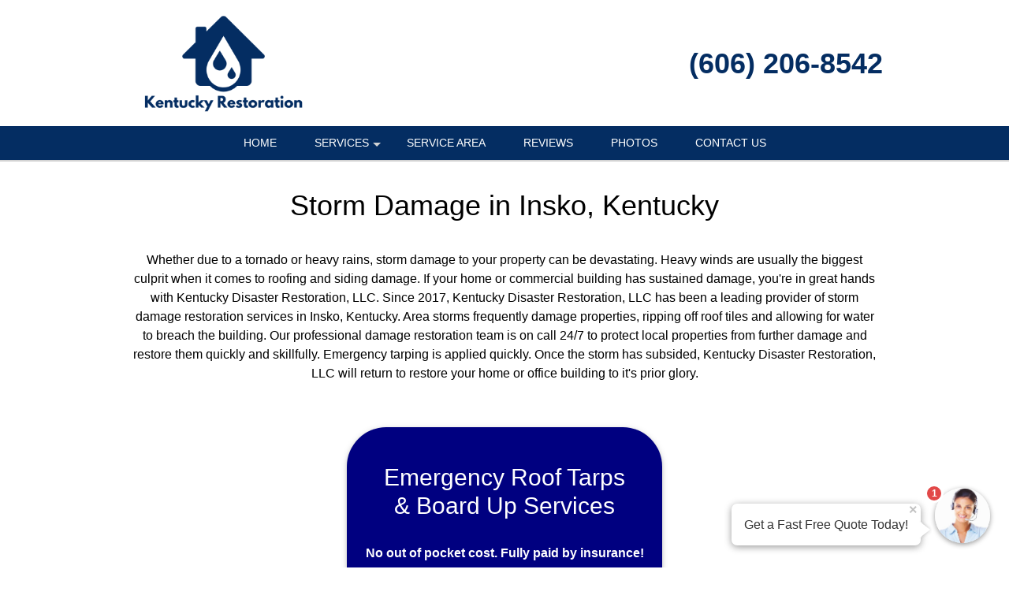

--- FILE ---
content_type: text/css
request_url: https://kentucky-disaster-restoration-llc.com/css/pop.up.lead.form.css?v=2026.01.25ac
body_size: 6315
content:
.ui-dialog {
    z-index: 9000 !important;
    border-radius: 10px !important;
    overflow: hidden;
}
.ui-widget-header
{
    border: none;
    background: #fff;
    text-align: center;
}
#modal-useragent
{
    width: 520px!important;
}

@media (max-width: 530px)
{
    #modal-useragent
    {
        width: 98vw !important;
    }
}

.user-agent-warp
{
    display: flex;
}
.user-agent-bubble {
    position: fixed;
    z-index: 999999;
    pointer-events: none;
    bottom: 0;
    right: 0;
    width: fit-content;
    min-width: 265px;  /* Ensures avatar + message fit side by side */
    max-width: 405px;
    padding: 24px;
    cursor: pointer;
    align-items: flex-end;
    -webkit-box-pack: start;
    justify-content: flex-start;
    box-sizing: border-box;
    display: none;
    flex-direction: row;
    flex-wrap: nowrap;
    margin-right: -.5rem;
    margin-left: -.5rem;
    flex: 0 1 auto;

}
.user-agent-avatar  .user-agent-avatar-img-wrapper {
    height: 70px;
    width: 70px;
    box-shadow: #0006 0 2px 6px;
    text-align: center;
    border-radius: 50px;
    overflow: hidden;
    background: none;
    z-index: 999999;
}

.user-agent-avatar-img-wrapper img {
    height: 100%;
    width: 100%;
}

.user-agent-bubble .user-agent-bubble-message .user-agent-bubble-arrow-left {
    position: absolute;
    width: 16px;
    height: 30px;
    bottom: 5px;
    left: -14px;
    background: url([data-uri]) center top no-repeat;
    transform: scaleX(-1);
    z-index: 2;
}
.user-agent-bubble-avatar .user-agent-bubble-counter {
    width: 24px;
    height: 24px;
    padding-top: 3px;
    text-align: center;
    color: #fff;
    font-size: 12px;
    font-weight: 900;
    position: absolute;
    top: -5px;
    left: -5px;
    z-index: 2;
    box-sizing: border-box;
    line-height: 12px;
    background: rgb(226,72,72);
    border-width: 3px;
    border-style: solid;
    border-color: #fff;
    border-image: initial;
    border-radius: 100%;
}
.user-agent-bubble-avatar {
    position: relative;
    margin-top: 10px;
    pointer-events: auto;
    box-sizing: border-box;
    padding-right: .5rem;
    padding-left: .5rem;
    flex: 0 0 auto;
    display: inline-block;
}

/* Drag cursor states */
.user-agent-avatar .user-agent-avatar-img-wrapper {
    cursor: grab;
    touch-action: none; /* Prevent browser from handling touch for scroll/zoom */
    user-select: none; /* Prevent text selection during drag */
    -webkit-user-select: none;
}
.user-agent-bubble.dragging .user-agent-avatar-img-wrapper {
    cursor: grabbing;
}
.user-agent-bubble.dragging {
    opacity: 0.85;
}

/* When message should be on LEFT of avatar (avatar is at center or right of screen) */
.user-agent-bubble.message-left {
    flex-direction: row-reverse;
}
.user-agent-bubble.message-left .user-agent-bubble-message {
    margin-left: 0;
    margin-right: 10px;
}
.user-agent-bubble.message-left .user-agent-bubble-arrow-left {
    left: auto;
    right: -14px;
    transform: none;
}

.user-agent-bubble-avatar .user-agent-bubble-avatar-counter {
    width: 24px;
    height: 24px;
    padding-top: 3px;
    text-align: center;
    color: #fff;
    font-size: 12px;
    font-weight: 900;
    position: absolute;
    top: -5px;
    left: -5px;
    z-index: 2;
    box-sizing: border-box;
    line-height: 12px;
    background: rgb(226,72,72);
    border-width: 3px;
    border-style: solid;
    border-color: #fff;
    border-image: initial;
    border-radius: 100%;
}
.user-agent-bubble .user-agent-bubble-message {
    font-size: 16px;
    line-height: 1.35;
    color: #333;
    word-break: break-word;
    padding: 16px;
    margin-bottom: 4px;
    margin-left: 10px;
    position: relative;
    background: rgb(255,255,255);
    cursor: pointer;
    border-radius: 7px;
    pointer-events: auto;
    box-shadow: #0006 0 2px 10px;
    box-sizing: border-box;
    width: fit-content;
    min-width: 120px;    /* Minimum readable width */
    max-width: 300px;    /* Maximum before wrapping */
}
.user-agent-bubble-close {
    position: absolute;
    top: -2px;
    right: 0;
    width: 20px;
    height: 20px;
    padding: 0;
    border: none;
    background: transparent;
    color: #999;
    font-size: 18px;
    font-weight: bold;
    line-height: 18px;
    cursor: pointer;
    opacity: 0.6;
    transition: opacity 0.2s ease;
    z-index: 10;
}
.user-agent-bubble-close:hover {
    opacity: 1;
    color: #333;
}
@keyframes fade-in {
    0% { opacity: 0; }
    100% { opacity: 1; }
}

.user-agent-fade-in {
    animation-name: fade-in 5s;
    animation-fill-mode: both;
    animation-duration: .5s;
}
.question-container-outer
{
    height: 585px;
    padding: 15px;
    padding-top: 0;
    padding-bottom: 0;
}
.flex-center
{
    display: flex;
    justify-content: center;
    align-items: center;
    text-align: center;
}
.lead-question-company-name
{
    font-size: 0.7em;
    color: rgb(117, 117, 117);
    margin-bottom: 10px;
}
.lead-question {
    font-size: 18px;
    font-weight: 700;
    line-height: 1.2 !important;
    padding: 10px 10px 12px !important;
    background: #f0f0f0 !important;
    border-radius: 10px;
}

.lead-question-pointer {
    content: "";
    display: block;
    height: 12px;
    width: 34px;
    background: url([data-uri]) center no-repeat;
    left: 0;
    right: 0;
    margin-top: -2px;
    margin-left: auto;
    margin-right: auto;

}
.grey-text-small
{
    font-size: 0.7em;
    color: #bbb;
}
.blue-box {
    background-color: rgb(0, 175, 232);
    border-radius: 5px;
    font-size: 1em;
    font-weight: 700;
    color : white;
    margin-top: 5px;
    line-height: 2em;
    width: 100%;
    border:0;

    position: relative;
    color: white;
    z-index: 1; /* Ensure text is above the background */
    transition: 0.3s ease;
}
.blue-box::before {
    content: '';
    position: absolute;
    top: 0;
    left: 0;
    right: 0;
    bottom: 0;
    background-color: rgba(255, 255, 255, 0); /* No overlay by default */
    z-index: -1; /* Keeps it behind the text */
    transition: background-color 0.3s ease;
}
.blue-box:hover::before, .blue-box:focus::before {
    background-color: rgba(255, 255, 255, 0.2); /* A white transparent overlay */
    cursor: pointer;
}

.blue-box-large {
    background-color: rgb(0, 175, 232);
    border-radius: 5px;
    font-size: 1.2em;
    font-weight: 700;
    color : white;
    margin-top: 10px;
    line-height: 3em;

    position: relative;
    color: white;
    z-index: 1; /* Ensure text is above the background */
    transition: 0.3s ease;
}
.blue-box-large::before {
    content: '';
    position: absolute;
    top: 0;
    left: 0;
    right: 0;
    bottom: 0;
    background-color: rgba(255, 255, 255, 0); /* No overlay by default */
    z-index: -1; /* Keeps it behind the text */
    transition: background-color 0.3s ease;
}
.blue-box-large:hover::before, .blue-box-large:focus::before {
    background-color: rgba(255, 255, 255, 0.2); /* A white transparent overlay */
    cursor: pointer;
}

.blue-text
{
    color: #2482f9;
}
.check-icon {
    width: 40px;
    height: 40px;
    border-radius: 40px;
    background: url([data-uri]) center no-repeat;
    background-size: 40px;
}
.agent-input-text-wrapper {
    background: #fff;
    position: relative;
    border-radius: 3px!important;
    line-height: 20px!important;
}


.agent-input-checkBox-wrapper {
    background: #fff;
    margin: 10px 0px 3px 0px;
}
label[for="chkOptIn"] {
    font-size: 14px; /* Change this to the desired font size */
    line-height: 1.5; /* Optional: Adjust line spacing */
    color: grey;
}
.question-container-hints
{
    height: 370px;
    overflow-y: auto;
}

.question-container
{
    height: 430px;
    overflow-y: auto;
}
.form-control-placeholder {
    position: absolute!important;
    top: -1px!important;
    left: 2px!important;
    padding: 7px 0 0 13px!important;
    transition: all .2s!important;
    opacity: .5!important;
    z-index: 1!important;
    font-weight: 500!important;
    margin: 0!important;
    font-family: inherit!important;
    color: #6d6e7a!important;
    font-size: 75% !important;
}
.user-agent-input-text-inner {
    font-family: Avenir,sans-serif!important;
    font-size: 16px!important;
    font-weight: 300!important;
    color: #6d6e7a!important;
    border: 1px solid #d1d7e0!important;
    border-radius: 3px!important;
    padding-top: 12px!important;
    padding-left: 14px!important;
    padding-bottom: 0!important;
    line-height: 20px!important;
    outline: none!important;
    display: block!important;
    width: 100%!important;
    background-color: transparent!important;
    box-shadow: 0 .17647rem .29412rem #0000000d!important;
    margin-top: 10px!important;
    margin-right : 12px;
    box-sizing: border-box!important;
    position: relative;
    z-index: 2;
    height: 55px!important;
    transition: all .1s ease-out;
}
.user-agent-input-text-inner:focus {
    border-color: #2482f9 !important;
}
.user-agent-input-text-inner.error {
    border-color: #ff2219 !important;
}
.agent-error-text
{
    text-align: right;
    color: #ff2219;
    font-size: 0.8em;
}

.user-agent-input-text-inner:focus, .user-agent-input-textarea-inner:focus
{
    border-color: #2482f9 !important;
}
{
    border-color:  mediumpurple !important;
}
.user-agent-input-textarea-inner {
    font-family: Avenir,sans-serif!important;
    font-size: 16px!important;
    font-weight: 300!important;
    color: #6d6e7a!important;
    border: 1px solid #d1d7e0!important;
    border-radius: 3px!important;
    padding-top: 12px!important;
    padding-left: 14px!important;
    padding-bottom: 0!important;
    line-height: 20px!important;
    outline: none!important;
    display: block!important;
    width: 100%!important;
    background-color: transparent!important;
    box-shadow: 0 .17647rem .29412rem #0000000d!important;
    margin-top: 10px!important;
    margin-right : 12px;
    box-sizing: border-box!important;
    position: relative;
    z-index: 2;
    height: 100px!important;
    transition: all .1s ease-out;
}
.large-black
{
    font-size: 2em;
    font-weight: 700;
    color: black;
}
.agent_link_button
{
    color: white;
    text-decoration: none; ;
}
.agent_link_button:visited
{
    color: white;
    text-decoration: none;
}
.ui-dialog .ui-dialog-title
{
    width: 100%;
}
.m-t-5
{
    position: absolute;
    bottom: 0;
    left: 50%;
    transform: translateX(-50%);
    width: 100%;
}
.display-hide
{
    display: none;
}

/* Mobile: position avatar in lower right corner */
@media screen and (max-width: 767px) {
    .user-agent-bubble {
        padding: 0;
        bottom: 0;
        right: 0;
    }
    .user-agent-bubble .user-agent-bubble-avatar {
        padding-right: 0;
        padding-left: 0;
        margin-top: 0;
        margin-bottom: 0;
        vertical-align: bottom;
    }
    /* When click-to-call button present: adjust position */
    body.has-fixed-call-now .user-agent-bubble {
        bottom: 24px;
        right: 6px;
    }
    body.has-fixed-call-now .user-agent-bubble .user-agent-bubble-message {
        /* Move message bubble above click-to-call button */
        margin-bottom: 40px;
    }
    /* Position reCAPTCHA badge in lower left corner */
    .grecaptcha-badge {
        z-index: 901 !important;
        left: 0 !important;
        right: auto !important;
        bottom: 0 !important;
        box-shadow: none !important;
    }
    .recaptcha-close-btn {
        position: fixed;
        left: 54px;
        bottom: 54px;
        width: 20px;
        height: 20px;
        padding: 0;
        border: none;
        background: transparent;
        color: #999;
        font-size: 18px;
        font-weight: bold;
        line-height: 18px;
        cursor: pointer;
        opacity: 0.6;
        z-index: 902;
    }
    .recaptcha-close-btn:active {
        opacity: 1;
        color: #333;
    }
    /* When CTC button present: move badge above it */
    body.has-fixed-call-now .grecaptcha-badge {
        bottom: 70px !important;
    }
    body.has-fixed-call-now .recaptcha-close-btn {
        bottom: 124px;
    }
}